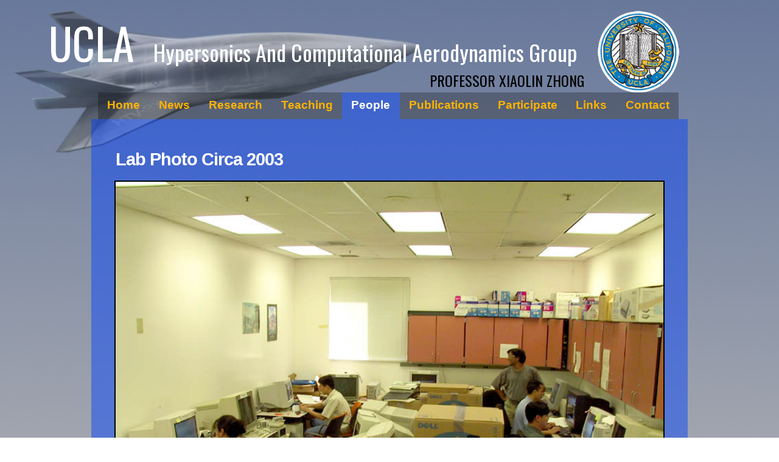

--- FILE ---
content_type: text/html
request_url: http://cfdhost.seas.ucla.edu/pastgroupphotos.html
body_size: 1339
content:
<!DOCTYPE html PUBLIC "-//W3C//DTD XHTML 1.0 Strict//EN"
                      "http://www.w3.org/TR/xhtml1/DTD/xhtml1-strict.dtd">
<html xmlns="http://www.w3.org/1999/xhtml">


<!-- start head -->
<head>
	<link href="images/scramjet.png" type="image/png" rel="icon">
	<meta http-equiv="content-type" content="text/html; charset=utf-8" />
	<title>UCLA Hypersonics and Computational Aerodynamics Group</title>
	<link href="http://fonts.googleapis.com/css?family=Oswald" rel="stylesheet" type="text/css" />
	<link href="layout.css" rel="stylesheet" type="text/css" media="screen" />
	<script type="text/javascript" src="javaScript.js"></script>
<!-- Google Analytics script -->
<script type="text/javascript">

  var _gaq = _gaq || [];
  _gaq.push(['_setAccount', 'UA-37702322-1']);
  _gaq.push(['_trackPageview']);

  (function() {
    var ga = document.createElement('script'); ga.type = 'text/javascript'; ga.async = true;
    ga.src = ('https:' == document.location.protocol ? 'https://ssl' : 'http://www') + '.google-analytics.com/ga.js';
    var s = document.getElementsByTagName('script')[0]; s.parentNode.insertBefore(ga, s);
  })();

</script>
</head>
<!-- end head -->


<!-- start body -->
<body onLoad="copywriteDate()">

<!-- start #wrapper -->
<div id="wrapper">



	<!-- start #header -->
	<div id="header">
		<div id="groupName">
			<h1><a href="#">UCLA</a>&nbsp;&nbsp;<span>Hypersonics and Computational Aerodynamics Group</span>&nbsp;&nbsp;<img src="images/UCLA_LOGO.png" alt="" height="140" class="floatRight" /></h1>
		</div>
		<div id="prof">
			<h1><a href="#">Professor Xiaolin Zhong</a></h1>
		</div>
	</div>
	<!-- end #header -->


	<!-- end #nav -->
	<div id="nav">
		<ul>
                        <li class="navItem"><a href="index.html">Home</a></li>
                        <li class="navItem"><a href="news.html">News</a></li>
                        <li class="navItem"><a href="research.html">Research</a></li>
                        <li class="navItem"><a href="teaching.html">Teaching</a></li>
                        <li class="active_page"><a href="people.html">People</a>
						<ul>
							<li class="navSubitem"><a href="zhong.html">Prof. Xiaolin Zhong</a></li>
							<li class="navSubitem"><a href="varma.html">Anand Varma</a></li>
					        	<li class="navSubitem"><a href="mannion.html">Anthony Mannion</a></li>
							<li class="navSubitem"><a href="zou.html">Zihao Zou</a></li>
					       	        <li class="navSubitem"><a href="lin.html">Kevin Lin</a></li>
							<li class="navSubitem"><a href="formerMembers.html">Grads/Former Members</a></li>
							<li class="navSubitem"><a href="pastgroupphotos.html">Past Group Photos</a></li>
						</ul>
                        </li>
                        <li class="navItem"><a href="publications.html">Publications</a></li>
                        <li class="navItem"><a href="participate.html">Participate</a></li>
                        <li class="navItem"><a href="links.html">Links</a></li>
                        <li class="navItem"><a href="contact.html">Contact</a></li>
		</ul>
	</div>
	<!-- end #nav -->



	<!-- start #page --> 
	<div id="page">


        <!-- first part #page -->
                <div class="post">
                        <h2 class="title">Lab photo circa 2003</h2>
                        <p> <img src="images/oldlabphoto.jpg" alt="" width="900" class="aligncenter"/>
                </div>
        <!-- first part #page -->


	</div>
	<!-- end #page --> 


	<!-- start #footer --> 
	<div id="footer">
	<p>&copy <span id="cwdate"></span> UCLA Hypersonics and Computational Aerodynamics Group</p>
	</div>
	<!-- end #footer --> 


</div>
</body>
</html>


--- FILE ---
content_type: text/css
request_url: http://cfdhost.seas.ucla.edu/layout.css
body_size: 1540
content:
/* CSS Template for UCLA Hypersonics Website */
/* Danny Fong and Clif Mortensen */

body
{
	margin: 0;
	padding: 0;
	color: #FFFFFF;
	font-size: 1em;
	font-family: Arial,'DejaVu Sans','Liberation Sans',Freesans,sans-serif;
	background: url(images/background-gradient.png) no-repeat center center fixed;
	-webkit-background-size: cover;
	-moz-background-size: cover;
	-o-background-size: cover;
	background-size: cover;
}

h1, h2, h3
{
	margin: 0px;
	padding: 0px;
	font-family: Arial,'DejaVu Sans','Liberation Sans',Freesans,sans-serif;
	font-weight: 400;
}

h1 {font-size: 2.8em;}

h2 {font-size: 2.4em;}

h3 {font-size: 1.6em;}

p, ul, ol
{
	margin-top: 0;
	line-height: 180%;
}

ul, ol
{
}

a
{
	text-decoration: none;
	color: #0082B4;
}

a:hover
{
}

img.border
{
	border: 6px solid #E1F1F6;
}

img.floatLeft
{
	float: left;
	margin-right: 25px;
}

img.floatRight
{
	float: right;
}

img.aligncenter
{
	margin: 0px auto;
	outline: 2px solid #000000;
}

#wrapper
{
	overflow: hidden;
	margin: 0px auto;
	background: url(images/scramjet.png) no-repeat left top;
	background-size: 700px;
}

/* Header */

#header
{
	overflow: hidden;
	width: 1200px;
	height: 7em;
	margin: 0 auto;
	padding-top: 1em;
	padding-left: 5.0em;
	padding-bottom: 1.5em;
}

/* Group Name */

#groupName
{
	float: left;
	height: 60px;
	margin: 0;
	padding: 0px 0px 0px 0px;
	color: #FFFFFF;
}

#groupName h1
{
	margin: 0;
	padding: 0;
	float: left;
	text-transform: uppercase;
	font-family: 'Oswald', sans-serif;
	font-size: 4.5em;
}

#groupName span
{
	letter-spacing: normal;
	font-size: 0.5em;
  text-transform: capitalize;
}

#groupName a
{
	border: none;
	background: none;
	text-decoration: none;
	color: #FFFFFF;
}

/* Professor */

#prof
{
	float: right;
	height: 60px;
	margin: 0;
	margin-right: 20em;
	margin-top: 1em;
	padding: 0;
}

#prof h1
{
	margin: 0;
	margin-top: 0.9em;
	padding: 0;
	float: left;
	text-transform: uppercase;
	font-family: 'Oswald', sans-serif;
	font-size: 1.5em;
}

#prof a
{
	border: none;
	background: none;
	text-decoration: none;
	color: #000000;
}

/* Navigation (here)*/

#nav
{
	font-size: 1.2em;
	width: 960px;
	margin: 0 auto;
	padding: 0px 0px 2px 2px;
}

#nav ul
{
	margin: 0;
	padding: 0;
	list-style: none;
	line-height: normal;
}

#nav li
{
	float: left;
}

#nav a
{
	display: block;
	height: 1.8em;
/*  padding: top right bottom left;*/
	padding: 0.5em 0.8em 0px 0.8em;
	text-decoration: none;
	text-transform: capitalize;
	font-weight: bold;
	color: #ffb300; /* gold */
	border: none;
}

#nav li ul
{
	position: absolute;
	left:-999em;
	width: 209px;
	font-size: 0.8em;
	height: 0.2em;
	padding: 0em;
	padding-top: 0px;
}

#nav li ul a
{
	text-transform: capitalize;
	color: #ffffff;
}

#nav li:hover ul
{
	left: auto;
}

#nav .active_page a
{
	background: url(images/active-page-blue-2.png) repeat;
	color: #FFFFFF;
}

#nav .active_page a:hover
{
	background: url(images/active-page-blue-2.png) repeat;
	color: #FFFFFF;
}

#nav .active_page li a:hover
{
	background: url(images/hover-background-black.png) repeat;
	color: #B80000;
}

#nav .navItem a
{
	background: url(images/hover-background-black.png) repeat;
}

#nav .navItem a:hover
{
	background: url(images/hover-background-black-2.png) repeat;
}

#nav .navItem li a:hover
{
	background: url(images/hover-background-black.png) repeat;
}

#nav .navSubitem a
{
	background: url(images/active-page-blue-3.png) repeat;
}

#nav a:hover
{
/*	background: url(images/hover-background-black.png) repeat;*/
	color: #B80000; /*changes color on menu hover*/
}

#nav li li
{
	padding: 0;
	width: 209px;
	background: url(images/active-page-blue-3.png) repeat;
	height: 2.0em;
}

#nav li li a
{
	color: #FFB300;
}

/* End Navigation */


/* Page */

#page
{
	overflow: hidden;
	width: 900px;
	margin: 0px auto;
	padding: 50px 40px;
	background: url(images/active-page-blue-2.png) repeat;
}

#page a:hover
{
	color: #CC0000; /*changes color on page hover*/
}

#page a
{
	color: #33ccff;
}

/* Publications Page (here)*/

#pubsPage
{
	overflow: hidden;
	width: 900px;
	margin: 0px auto;
	padding: 50px 40px;
	background: url(images/active-page-blue-2.png) repeat;
}

#pubsPage a:hover
{
	color: #CC0000; /*changes color on page hover*/
}

#pubsPage a
{
	color: #ffffff;
}

/* Content */

#content
{
	float: left;
	width: 520px;
	padding: 0px 20px;
}

#div-1a
{
	float:left;
}

#div-1b
{
	float: right;
}

/* Post class */
.post
{
	margin-bottom: 30px;
	padding-bottom: 20px;
/* Line after section */
	border-bottom: 1px solid #ffffff;
	text-align: justify;
}

.post .title
{
	padding-bottom: 20px;
	letter-spacing: -1px;
	text-transform: capitalize;
	color: #FFFFFF;
	font-weight: bold;
}

.noBullet li
{
	list-style-type: none;
	padding: 0;
	margin: 0;
	margin-left: 40px;
}

.post .nameEnd
{
	padding-bottom: 20px;
}

.post h2
{
	font-size: 1.8em;
}

.post span
{
	color: #000000;
}

/* end post */

/* start peopleTop */

.peopleTop
{
	height: 210px;
	margin-bottom: 30px;
	padding-bottom: 20px;
/* Line after section */
	border-bottom: 1px solid #ffffff;
	text-align: justify;
}

.peopleTop h2
{
	font-size: 1.8em;
	text-align: left;
}



/* end peopleTop */


.links
{
	display: block;
	width: 96px;
	padding: 2px 0px 2px 0px;
	background: #A53602;
	text-align: center;
	text-transform: uppercase;
	font-size: 10px;
	color: #FFFFFF;
}

/* Start Footer */

#footer
{
	width: 900px;
	height: 140px;
	margin: 0px auto;
}

#footer p
{
	margin: 0;
	padding-top: 2em;
	line-height: normal;
	text-transform: none;
	text-align: center;
	font-size: 12px;
	color: #ffffff;
}


--- FILE ---
content_type: text/javascript
request_url: http://cfdhost.seas.ucla.edu/javaScript.js
body_size: 1293
content:
// loads copywrite date
function copywriteDate()
{
	document.getElementById("cwdate").innerHTML += '2022';
}

/////////////////////////////////////////////////////////////////////

// loads proper email on body open in html
function email()
{

// Some reusable strings
	atSymbol = hex2a('40');
	dotCom   = hex2a('2e636f6d');
	dotEdu   = hex2a('2e656475');
	ucla     = hex2a('75636c61');
        gUcla	 = hex2a('672e75636c61');
	seasDot  = hex2a('736561732e');
	gmail    = hex2a('676d61696c');

// Zhong
	ename    = hex2a('7869616f6c696e');
	document.getElementById("stuff1").innerHTML += ename;
	document.getElementById("stuff1").innerHTML += atSymbol;
	document.getElementById("stuff1").innerHTML += seasDot;
	document.getElementById("stuff1").innerHTML += ucla;
	document.getElementById("stuff1").innerHTML += dotEdu;

// He
	ename   = hex2a('73696d6f6e2e68652e75636c61');
	document.getElementById("stuff3").innerHTML += ename;
	document.getElementById("stuff3").innerHTML += atSymbol;
	document.getElementById("stuff3").innerHTML += gmail;
	document.getElementById("stuff3").innerHTML += dotCom;

// Mannion
	ename   = hex2a('616a6d616e6e696f6e')
	document.getElementById("stuff4").innerHTML += ename;
	document.getElementById("stuff4").innerHTML += atSymbol;
	document.getElementById("stuff4").innerHTML += gUcla;
	document.getElementById("stuff4").innerHTML += dotEdu;

// Varma 
	ename	= hex2a('7661726d616172');
	document.getElementById("stuff5").innerHTML += ename;
	document.getElementById("stuff5").innerHTML += atSymbol;
	document.getElementById("stuff5").innerHTML += ucla;
	document.getElementById("stuff5").innerHTML += dotEdu;
		
// Zou
	ename	= hex2a('7a7a6f7531');
	document.getElementById("stuff6").innerHTML += ename;
	document.getElementById("stuff6").innerHTML += atSymbol;
	document.getElementById("stuff6").innerHTML += gUcla;
	document.getElementById("stuff6").innerHTML += dotEdu;
		
// Lin
	ename	= hex2a('79756e67746c696e');
	document.getElementById("stuff7").innerHTML += ename;
	document.getElementById("stuff7").innerHTML += atSymbol;
	document.getElementById("stuff7").innerHTML += gUcla;
	document.getElementById("stuff7").innerHTML += dotEdu;


}

/////////////////////////////////////////////////////////////////////

// loads zhong's email and phone number for his page
function zhongEmail()
{

// Some reusable strings
	atSymbol = hex2a('40');
	dotCom   = hex2a('2e636f6d');
	dotEdu   = hex2a('2e656475');
	ucla     = hex2a('75636c61');
	seasDot  = hex2a('736561732e');

// Zhong e
	ename    = hex2a('7869616f6c696e');
	document.getElementById("stuff").innerHTML += ename;
	document.getElementById("stuff").innerHTML += atSymbol;
	document.getElementById("stuff").innerHTML += seasDot;
	document.getElementById("stuff").innerHTML += ucla;
	document.getElementById("stuff").innerHTML += dotEdu;

// Zhong p
	phone1 = hex2a('283331');
	phone2 = hex2a('302920');
	phone3 = hex2a('3832');
	phone4 = hex2a('352d32393035');
	document.getElementById("stuff1").innerHTML += phone1;
	document.getElementById("stuff1").innerHTML += phone2;
	document.getElementById("stuff1").innerHTML += phone3;
	document.getElementById("stuff1").innerHTML += phone4;

}

/////////////////////////////////////////////////////////////////////

// loads proper email on body open in html
function mannionEmail()
{

// Some reusable strings
        atSymbol = hex2a('40');
        dotEdu   = hex2a('2e656475');
        gUcla    = hex2a('672e75636c61');

// Mannion
        ename   = hex2a('616a6d616e6e696f6e')
        document.getElementById("stuff").innerHTML += ename;
        document.getElementById("stuff").innerHTML += atSymbol;
        document.getElementById("stuff").innerHTML += gUcla;
        document.getElementById("stuff").innerHTML += dotEdu;
}

/////////////////////////////////////////////////////////////////////

// loads proper email on body open in html
function liuEmail()
{

// Some reusable strings
        atSymbol = hex2a('40');
        dotCom   = hex2a('2e636f6d');
        gmail    = hex2a('676d61696c');

// Liu
        ename   = hex2a('72796465722e6c6975');
        document.getElementById("stuff").innerHTML += ename;
        document.getElementById("stuff").innerHTML += atSymbol;
        document.getElementById("stuff").innerHTML += gmail;
        document.getElementById("stuff").innerHTML += dotCom;
}

/////////////////////////////////////////////////////////////////////

// loads proper email on body open in html
function varmaEmail()
{

// Some reusable strings
        atSymbol = hex2a('40');
        dotEdu   = hex2a('2e656475');
        ucla     = hex2a('75636c61');

// Varma 
        ename   = hex2a('7661726d616172');
        document.getElementById("stuff").innerHTML += ename;
        document.getElementById("stuff").innerHTML += atSymbol;
        document.getElementById("stuff").innerHTML += ucla;
        document.getElementById("stuff").innerHTML += dotEdu;

}

/////////////////////////////////////////////////////////////////////

// loads proper email on body open in html
function heEmail()
{

// Some reusable strings
        atSymbol = hex2a('40');
        dotCom   = hex2a('2e636f6d');
        gmail    = hex2a('676d61696c');

// He
        ename   = hex2a('73696d6f6e2e68652e75636c61');
        document.getElementById("stuff").innerHTML += ename;
        document.getElementById("stuff").innerHTML += atSymbol;
        document.getElementById("stuff").innerHTML += gmail;
        document.getElementById("stuff").innerHTML += dotCom;

}

/////////////////////////////////////////////////////////////////////

// loads proper email on body open in html
function shieldsEmail()
{

// Some reusable strings
        atSymbol = hex2a('40');
        dotCom   = hex2a('2e636f6d');
        gmail    = hex2a('676d61696c');

// Shield
        ename   = hex2a('6a736869656c647336353432');
        document.getElementById("stuff").innerHTML += ename;
        document.getElementById("stuff").innerHTML += atSymbol;
        document.getElementById("stuff").innerHTML += gmail;
        document.getElementById("stuff").innerHTML += dotCom;

}

/////////////////////////////////////////////////////////////////////

// loads proper email on body open in html
function haleyEmail()
{

// Some reusable strings
	atSymbol = hex2a('40');
	dotEdu   = hex2a('2e656475');
	ucla     = hex2a('75636c61');

// Haley
	ename    = hex2a('636c68616c6579');
	document.getElementById("stuff").innerHTML += ename;
	document.getElementById("stuff").innerHTML += atSymbol;
	document.getElementById("stuff").innerHTML += ucla;
	document.getElementById("stuff").innerHTML += dotEdu;

}

/////////////////////////////////////////////////////////////////////

// loads proper email on body open in html
function baiEmail()
{

// Some reusable strings
	atSymbol = hex2a('40');
	gmail    = hex2a('676d61696c');
	dotCom   = hex2a('2e636f6d');

// Bai
	ename    = hex2a('6261697a65797535');
	document.getElementById("stuff").innerHTML += ename;
	document.getElementById("stuff").innerHTML += atSymbol;
	document.getElementById("stuff").innerHTML += gmail;
	document.getElementById("stuff").innerHTML += dotCom;

}

/////////////////////////////////////////////////////////////////////

// loads proper email on body open in html
function kniselyEmail()
{

// Some reusable strings
	atSymbol = hex2a('40');
	gmail    = hex2a('676d61696c');
	dotCom   = hex2a('2e636f6d');

// Knisely
	ename    = hex2a('6361726c65746f6e2e6b6e6973656c79');
	document.getElementById("stuff").innerHTML += ename;
	document.getElementById("stuff").innerHTML += atSymbol;
	document.getElementById("stuff").innerHTML += gmail;
	document.getElementById("stuff").innerHTML += dotCom;

}

/////////////////////////////////////////////////////////////////////

// loads proper email on body open in html
function huangEmail()
{

// Some reusable strings
	atSymbol = hex2a('40');
	dotCom   = hex2a('2e636f6d');
	gmail    = hex2a('676d61696c');

// Huang
	ename    = hex2a('6875616e6779756574');
	document.getElementById("stuff").innerHTML += ename;
	document.getElementById("stuff").innerHTML += atSymbol;
	document.getElementById("stuff").innerHTML += gmail;
	document.getElementById("stuff").innerHTML += dotCom;

}

/////////////////////////////////////////////////////////////////////

// loads proper email on body open in html
function leiEmail()
{

// Some reusable strings
	atSymbol = hex2a('40');
	dotEdu   = hex2a('2e656475');
	ucla     = hex2a('75636c61');
	seasDot  = hex2a('736561732e');

// Lei
	ename    = hex2a('6a6961');
	document.getElementById("stuff").innerHTML += ename;
	document.getElementById("stuff").innerHTML += atSymbol;
	document.getElementById("stuff").innerHTML += seasDot;
	document.getElementById("stuff").innerHTML += ucla;
	document.getElementById("stuff").innerHTML += dotEdu;

}

/////////////////////////////////////////////////////////////////////

// loads proper email on body open in html
function leungEmail()
{

// Some reusable strings
	atSymbol = hex2a('40');
	dotEdu   = hex2a('2e656475');
	ucla     = hex2a('75636c61');
	seasDot  = hex2a('736561732e');

// Leung
	ename    = hex2a('6b696e7761696c');
	document.getElementById("stuff").innerHTML += ename;
	document.getElementById("stuff").innerHTML += atSymbol;
	document.getElementById("stuff").innerHTML += seasDot;
	document.getElementById("stuff").innerHTML += ucla;
	document.getElementById("stuff").innerHTML += dotEdu;

}

/////////////////////////////////////////////////////////////////////

// loads proper email on body open in html
function linEmail()
{

// Some reusable strings
	atSymbol = hex2a('40');
	dotEdu   = hex2a('2e656475');
	gUcla    = hex2a('672e75636c61');

// Lin
	ename    = hex2a('79756e67746c696e');
	document.getElementById("stuff").innerHTML += ename;
	document.getElementById("stuff").innerHTML += atSymbol;
	document.getElementById("stuff").innerHTML += gUcla;
	document.getElementById("stuff").innerHTML += dotEdu;

}


/////////////////////////////////////////////////////////////////////

// loads proper email on body open in html
function mortensenEmail()
{

// Some reusable strings
	atSymbol = hex2a('40');
	dotCom   = hex2a('2e636f6d');

// Mortensen
	ename    = hex2a('636d6f72743232');
	hmail    = hex2a('686f746d61696c');
	document.getElementById("stuff").innerHTML += ename;
	document.getElementById("stuff").innerHTML += atSymbol;
	document.getElementById("stuff").innerHTML += hmail;
	document.getElementById("stuff").innerHTML += dotCom;

}

/////////////////////////////////////////////////////////////////////

// loads proper email on body open in html
function fongEmail()
{

// Some reusable strings
	atSymbol = hex2a('40');
	dotEdu   = hex2a('2e656475');
	ucla     = hex2a('75636c61');

// Fong
	ename    = hex2a('64616e6e79666f6e67');
	document.getElementById("stuff").innerHTML += ename;
	document.getElementById("stuff").innerHTML += atSymbol;
	document.getElementById("stuff").innerHTML += ucla;
	document.getElementById("stuff").innerHTML += dotEdu;

}

/////////////////////////////////////////////////////////////////////

// loads proper email on body open in html
function wangEmail()
{

// Some reusable strings
	atSymbol = hex2a('40');
	dotEdu   = hex2a('2e656475');
	ucla     = hex2a('75636c61');
	seasDot  = hex2a('736561732e');

// Wang
	ename    = hex2a('7869616f77656e');
	document.getElementById("stuff").innerHTML += ename;
	document.getElementById("stuff").innerHTML += atSymbol;
	document.getElementById("stuff").innerHTML += seasDot;
	document.getElementById("stuff").innerHTML += ucla;
	document.getElementById("stuff").innerHTML += dotEdu;

}

/////////////////////////////////////////////////////////////////////

// loads proper email on body open in html
function zouEmail()
{

// Some reusable strings
	atSymbol = hex2a('40');
	dotEdu   = hex2a('2e656475');
	gUcla    = hex2a('672e75636c61');
	seasDot  = hex2a('736561732e');

// Zou
	ename    = hex2a('7a7a6f7531');
	document.getElementById("stuff").innerHTML += ename;
	document.getElementById("stuff").innerHTML += atSymbol;
	document.getElementById("stuff").innerHTML += gUcla;
	document.getElementById("stuff").innerHTML += dotEdu;

}

/////////////////////////////////////////////////////////////////////

// converts hexidecimal to string
function hex2a(hex)
{
    var str = '';
    for (var i = 0; i < hex.length; i += 2)
        str += String.fromCharCode(parseInt(hex.substr(i, 2), 16));
    return str;
}

